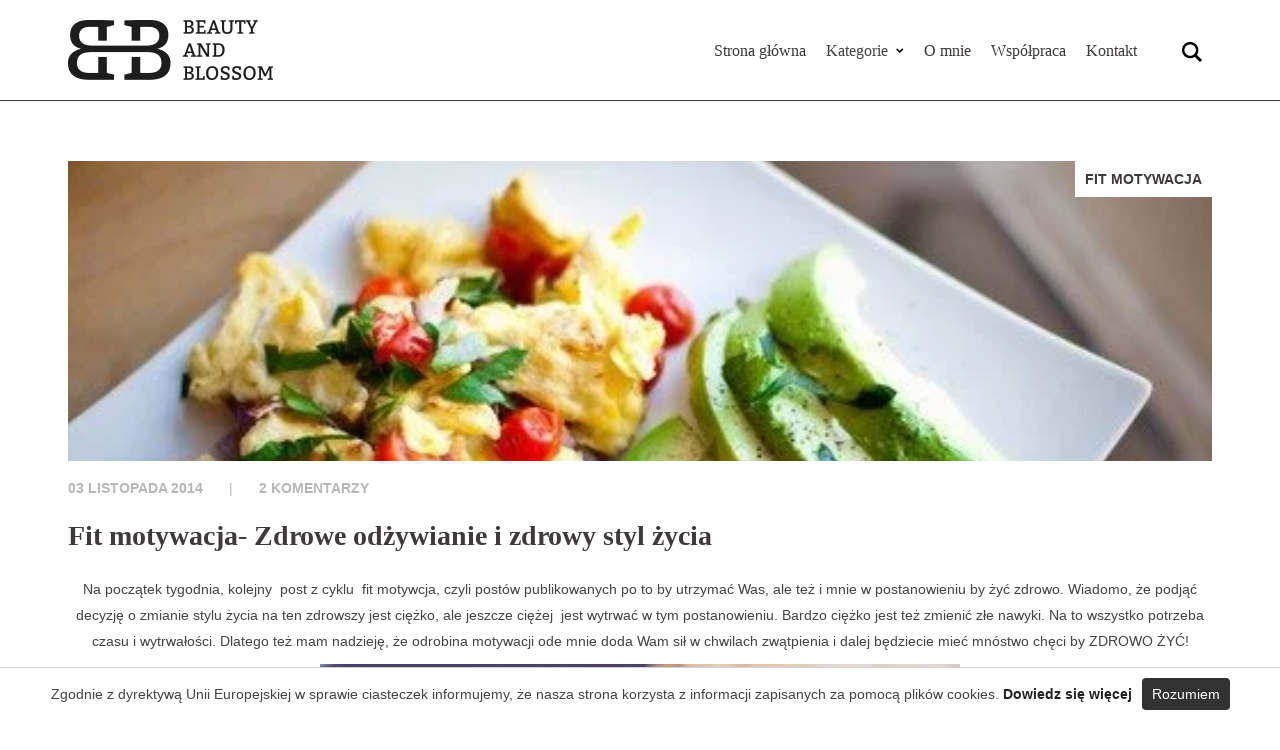

--- FILE ---
content_type: text/html; charset=utf-8
request_url: https://beautyandblossom.pl/motywacja/fit-motywacja-zdrowe-odzywianie-i-zdrowy-styl-zycia/
body_size: 9272
content:
<!DOCTYPE html>
<html lang="pl-PL" itemscope itemtype="http://schema.org/Article" prefix="og: http://ogp.me/ns#">
<head>
  <meta charset="utf-8">
  <meta name="description" content="Najlepszy Blog o zdrowym stylu życia, zdrowym odżywianiu. O tym jak zdrowo i trwale schudnąć">
  <meta content="width=device-width, initial-scale=1.0" name="viewport">
  <title>Fit motywacja- Zdrowe odżywianie i zdrowy styl życia | Zdrowa dieta i zdrowe przepisy! Jak schudnąć?</title>
  <link rel="profile" href="https://gmpg.org/xfn/11">
  <link rel="stylesheet" type="text/css" media="all" href="/wp-content/themes/beautyandblossom/style.css">
  <link rel="pingback" href="/xmlrpc.php">
  <link rel="alternate" type="application/rss+xml" title="Codex RSS feed" href="/feed/">
  <style type="text/css">

  img.wp-smiley,
  img.emoji {
        display: inline !important;
        border: none !important;
        box-shadow: none !important;
        height: 1em !important;
        width: 1em !important;
        margin: 0 .07em !important;
        vertical-align: -0.1em !important;
        background: none !important;
        padding: 0 !important;
  }
  </style>
  <style id="crp-style-rounded-thumbs-inline-css" type="text/css">

  .crp_related a {
  width: 205px;
  height: 125px;
  text-decoration: none;
  }
  .crp_related img {
  max-width: 205px;
  margin: auto;
  }
  .crp_related .crp_title {
  width: 205px;
  }
                
  </style>
  <style type="text/css">
  .crp_title {
  font-size: 22px;
  font-family: 'Cambria', 'PT Serif';
  font-weight: bold;
  }

  .crp_thumb {
  float: left;
  margin-right: 30px;
  }

  .crp_related li {
  text-align: left;
  margin-left: 0px;
  width: 50%;
  display: inline-block;
  vertical-align: top;
  min-height: 155px;
  }

  .crp_excerpt {
  display: block;
  font-size: 14px;
  line-height: 25px;
  }
  </style>
</head>
<body>  <ins data-ad-channel="b1abb8ba140ddacf357f0dd10203906a" data-biqdiq-init></ins>

  <ins class="adsbygoogle" style="display:block" data-ad-client="ca-pub-2032671471616174" data-ad-slot="2001822641" data-ad-format="auto"></ins> 
  <script>


  (adsbygoogle = window.adsbygoogle || []).push({});
  </script>
  <link rel="author" href="">
  <meta name="description" content="Fit motywacja- Zdrowe odżywianie i zdrowy styl życia">
  <meta name="keywords" content="fit motywacja- zdrowe odżywianie i zdrowy styl życia,fit motywacja">
  <link rel="canonical" href="/motywacja/fit-motywacja-zdrowe-odzywianie-i-zdrowy-styl-zycia/">
  <meta property="og:title" content="Fit motywacja- Zdrowe odżywianie i zdrowy styl życia">
  <meta property="og:type" content="article">
  <meta property="og:url" content="https://beautyandblossom.pl/motywacja/fit-motywacja-zdrowe-odzywianie-i-zdrowy-styl-zycia/">
  <meta property="og:image" content="https://beautyandblossom.pl/wp-content/uploads/2014/11/tumblr_nea7suoRhw1ro9rq7o1_500.jpg">
  <meta property="og:site_name" content="Beauty and Blossom">
  <meta property="og:description" content="Fit motywacja- Zdrowe odżywianie i zdrowy styl życia">
  <meta property="article:published_time" content="2014-11-03T10:31:18Z">
  <meta property="article:modified_time" content="2014-11-03T10:31:38Z">
  <meta name="twitter:card" content="summary">
  <meta name="twitter:title" content="Fit motywacja- Zdrowe odżywianie i zdrowy styl życia">
  <meta name="twitter:description" content="Fit motywacja- Zdrowe odżywianie i zdrowy styl życia">
  <meta name="twitter:image" content="https://beautyandblossom.pl/wp-content/uploads/2014/11/tumblr_nea7suoRhw1ro9rq7o1_500.jpg">
  <meta itemprop="image" content="https://beautyandblossom.pl/wp-content/uploads/2014/11/tumblr_nea7suoRhw1ro9rq7o1_500.jpg">
  <link rel="alternate" type="application/rss+xml" title="Zdrowa dieta i zdrowe przepisy! Jak schudnąć? » Fit motywacja- Zdrowe odżywianie i zdrowy styl życia Kanał z komentarzami" href="/motywacja/fit-motywacja-zdrowe-odzywianie-i-zdrowy-styl-zycia/feed/">
  <script type="text/javascript">
                        window._wpemojiSettings = {"baseUrl":"https:\/\/s.w.org\/images\/core\/emoji\/72x72\/","ext":".png","source":{"concatemoji":"http:\/\/beautyandblossom.pl\/wp-includes\/js\/wp-emoji-release.min.js"}};
                        !function(a,b,c){function d(a){var c,d,e,f=b.createElement("canvas"),g=f.getContext&&f.getContext("2d"),h=String.fromCharCode;if(!g||!g.fillText)return!1;switch(g.textBaseline="top",g.font="600 32px Arial",a){case"flag":return g.fillText(h(55356,56806,55356,56826),0,0),f.toDataURL().length>3e3;case"diversity":return g.fillText(h(55356,57221),0,0),c=g.getImageData(16,16,1,1).data,d=c[0]+","+c[1]+","+c[2]+","+c[3],g.fillText(h(55356,57221,55356,57343),0,0),c=g.getImageData(16,16,1,1).data,e=c[0]+","+c[1]+","+c[2]+","+c[3],d!==e;case"simple":return g.fillText(h(55357,56835),0,0),0!==g.getImageData(16,16,1,1).data[0];case"unicode8":return g.fillText(h(55356,57135),0,0),0!==g.getImageData(16,16,1,1).data[0]}return!1}function e(a){var c=b.createElement("script");c.src=a,c.type="text/javascript",b.getElementsByTagName("head")[0].appendChild(c)}var f,g,h,i;for(i=Array("simple","flag","unicode8","diversity"),c.supports={everything:!0,everythingExceptFlag:!0},h=0;h<i.length;h++)c.supports[i[h]]=d(i[h]),c.supports.everything=c.supports.everything&&c.supports[i[h]],"flag"!==i[h]&&(c.supports.everythingExceptFlag=c.supports.everythingExceptFlag&&c.supports[i[h]]);c.supports.everythingExceptFlag=c.supports.everythingExceptFlag&&!c.supports.flag,c.DOMReady=!1,c.readyCallback=function(){c.DOMReady=!0},c.supports.everything||(g=function(){c.readyCallback()},b.addEventListener?(b.addEventListener("DOMContentLoaded",g,!1),a.addEventListener("load",g,!1)):(a.attachEvent("onload",g),b.attachEvent("onreadystatechange",function(){"complete"===b.readyState&&c.readyCallback()})),f=c.source||{},f.concatemoji?e(f.concatemoji):f.wpemoji&&f.twemoji&&(e(f.twemoji),e(f.wpemoji)))}(window,document,window._wpemojiSettings);
  </script>
  <link rel="stylesheet" id="contact-form-7-css" href="/wp-content/plugins/contact-form-7/includes/css/styles.css" type="text/css" media="all">
  <link rel="stylesheet" id="crp-style-rounded-thumbs-css" href="/wp-content/plugins/contextual-related-posts/css/default-style.css" type="text/css" media="all">
  <link rel="stylesheet" id="fancybox-css" href="/wp-content/plugins/easy-fancybox/fancybox/jquery.fancybox-1.3.8.min.css" type="text/css" media="screen">
  <link rel="stylesheet" id="mr_social_sharing-css" href="/wp-content/plugins/social-sharing-toolkit/style_2.1.2.css" type="text/css" media="all">
  <script type="text/javascript" src="/wp-includes/js/jquery/jquery.js"></script> 
  <script type="text/javascript" src="/wp-includes/js/jquery/jquery-migrate.min.js"></script>
  <link rel="https://api.w.org/" href="/wp-json/">
  <link rel="EditURI" type="application/rsd+xml" title="RSD" href="/xmlrpc.php">
  <link rel="wlwmanifest" type="application/wlwmanifest+xml" href="/wp-includes/wlwmanifest.xml">
  <link rel="prev" title="Za co kocham Jesień" href="/moda-i-styl/za-co-kocham-jesien/">
  <link rel="next" title="Białko w diecie – 5 produktów będących najlepszym źródłem protein" href="/uncategorized/bialko-w-diecie-5-produktow-bedacych-najlepszym-zrodlem-protein/">
  <link rel="shortlink" href="/?p=2641">
  <link rel="alternate" type="application/json+oembed" href="/wp-json/oembed/1.0/embed?url=http%3A%2F%2Fbeautyandblossom.pl%2Fmotywacja%2Ffit-motywacja-zdrowe-odzywianie-i-zdrowy-styl-zycia%2F">
  <link rel="alternate" type="text/xml+oembed" href="/wp-json/oembed/1.0/embed?url=http%3A%2F%2Fbeautyandblossom.pl%2Fmotywacja%2Ffit-motywacja-zdrowe-odzywianie-i-zdrowy-styl-zycia%2F&format=xml">
  <script type="text/javascript">
  /* <![CDATA[ */
  var fb_timeout = null;
  var fb_opts = { 'overlayShow' : true, 'hideOnOverlayClick' : true, 'showCloseButton' : true, 'margin' : 20, 'centerOnScroll' : true, 'enableEscapeButton' : true, 'autoScale' : true };
  var easy_fancybox_handler = function(){
        /* IMG */
        var fb_IMG_select = 'a[href*=".jpg"]:not(.nolightbox,li.nolightbox>a), area[href*=".jpg"]:not(.nolightbox), a[href*=".jpeg"]:not(.nolightbox,li.nolightbox>a), area[href*=".jpeg"]:not(.nolightbox), a[href*=".png"]:not(.nolightbox,li.nolightbox>a), area[href*=".png"]:not(.nolightbox), a[href*=".webp"]:not(.nolightbox,li.nolightbox>a), area[href*=".webp"]:not(.nolightbox)';
        jQuery(fb_IMG_select).addClass('fancybox image');
        var fb_IMG_sections = jQuery('div.gallery ');
        fb_IMG_sections.each(function() { jQuery(this).find(fb_IMG_select).attr('rel', 'gallery-' + fb_IMG_sections.index(this)); });
        jQuery('a.fancybox, area.fancybox, li.fancybox a').fancybox( jQuery.extend({}, fb_opts, { 'transitionIn' : 'elastic', 'easingIn' : 'easeOutBack', 'transitionOut' : 'elastic', 'easingOut' : 'easeInBack', 'opacity' : false, 'hideOnContentClick' : false, 'titleShow' : true, 'titlePosition' : 'over', 'titleFromAlt' : true, 'showNavArrows' : true, 'enableKeyboardNav' : true, 'cyclic' : false }) );
  }
  var easy_fancybox_auto = function(){
        /* Auto-click */
        setTimeout(function(){jQuery('#fancybox-auto').trigger('click')},1000);
  }
  /* ]]> */
  </script> 
  <script src="/wp-content/themes/beautyandblossom/whcookies.js"></script> 
  <script>


  jQuery(function() {

   jQuery('#header .widget_categories h2').click(function() {
           jQuery('#header .widget_categories > ul').slideToggle('slow');
   });

   jQuery('.social .search').click(function() {
           jQuery('nav #searchbox form').toggle('slow');
   });

           jQuery('#footer .widget:nth-child(1)').css('width', '25%');
           jQuery('#footer .widget:nth-child(2)').css('width', '43%');
           jQuery('#footer .widget:nth-child(3)').css('width', '22%');

           jQuery('#searchbox').insertAfter('.social .search');

  jQuery('.mr_social_sharing_wrapper').prepend('<strong>Spodobał Ci się wpis? Udostępnij go znajomym.');

  });
  </script>
  <div id="fb-root"></div>
  <script>
  (function(d, s, id) {
  var js, fjs = d.getElementsByTagName(s)[0];
  if (d.getElementById(id)) return;
  js = d.createElement(s); js.id = id;
  js.src = "//connect.facebook.net/pl_PL/all.js#xfbml=1";
  fjs.parentNode.insertBefore(js, fjs);
  }(document, 'script', 'facebook-jssdk'));
  </script>
  <div id="outer">
    <div class="head">
      <div id="header">
        <div id="infos">
          <a href="/">
          <h1>Zdrowa dieta i zdrowe przepisy! Jak schudnąć?</h1></a>
        </div>
        <nav>
          <a href="/">Strona główna</a>
          <div id="categories-3" class="widget widget_categories">
            <h2><span>Kategorie</span></h2>
            <ul>
              <li class="cat-item cat-item-1">
                <a href="/category/uncategorized/">Fit Ciekawostki</a>
              </li>
              <li class="cat-item cat-item-6">
                <a href="/category/motywacja/">Fit Motywacja</a>
              </li>
              <li class="cat-item cat-item-22">
                <a href="/category/jedzenie-i-przepisy/">Fit Przepisy</a>
                <ul class="children">
                  <li class="cat-item cat-item-43">
                    <a href="/category/jedzenie-i-przepisy/bez-glutenu/">Bez glutenu</a>
                  </li>
                  <li class="cat-item cat-item-10">
                    <a href="/category/jedzenie-i-przepisy/przepisy/">Dietetyczne dania</a>
                  </li>
                  <li class="cat-item cat-item-16">
                    <a href="/category/jedzenie-i-przepisy/kolacja/">Kolacje</a>
                  </li>
                  <li class="cat-item cat-item-9">
                    <a href="/category/jedzenie-i-przepisy/salatki/">Sałatki</a>
                  </li>
                  <li class="cat-item cat-item-7">
                    <a href="/category/jedzenie-i-przepisy/sniadanie/">Śniadania</a>
                  </li>
                </ul>
              </li>
              <li class="cat-item cat-item-44">
                <a href="/category/jadlospis/">Jadłospis</a>
              </li>
              <li class="cat-item cat-item-12">
                <a href="/category/joga-i-fitness/">Joga i Fitness</a>
              </li>
              <li class="cat-item cat-item-19">
                <a href="/category/ksiazki/">Książki</a>
              </li>
              <li class="cat-item cat-item-3">
                <a href="/category/podroze/">Podróże</a>
              </li>
              <li class="cat-item cat-item-13">
                <a href="/category/zdrowe-odzywianie/">Zdrowe odżywianie</a>
                <ul class="children">
                  <li class="cat-item cat-item-8">
                    <a href="/category/zdrowe-odzywianie/dieta/">Dieta</a>
                    <ul class="children">
                      <li class="cat-item cat-item-17">
                        <a href="/category/zdrowe-odzywianie/dieta/dieta-52/">Dieta 5:2</a>
                      </li>
                    </ul>
                  </li>
                  <li class="cat-item cat-item-14">
                    <a href="/category/zdrowe-odzywianie/dlaczego-warto/">Dlaczego warto jeść</a>
                  </li>
                </ul>
              </li>
              <li class="cat-item cat-item-5">
                <a href="/category/zdrowie-i-uroda/">Zdrowie i Uroda</a>
              </li>
              <li class="cat-item cat-item-11">
                <a href="/category/moda-i-styl/">Zdrowy styl życia</a>
              </li>
            </ul>
          </div>
          <div id="pages-2" class="widget widget_pages">
            <h2><span>Strony</span></h2>
            <ul>
              <li class="page_item page-item-197">
                <a href="/o-mnie/">O mnie</a>
              </li>
              <li class="page_item page-item-176">
                <a href="/wspolpraca/">Współpraca</a>
              </li>
              <li class="page_item page-item-183 current_page_parent">
                <a href="/kontakt/">Kontakt</a>
              </li>
            </ul>
          </div>
          <div id="text-2" class="widget widget_text">
            <div class="textwidget">
              <div class="social">
                   <a class="search"></a>
              </div>
            </div>
          </div>
          <div id="text-4" class="widget widget_text">
            <div class="textwidget"></div>
          </div>
          <div id="text-5" class="widget widget_text">
            <div class="textwidget"></div>
          </div>
          <div id="searchbox">
            <form role="search" method="get" id="searchform" action="https://beautyandblossom.pl/" name="searchform">
              <input type="text" value="" name="s" id="s" placeholder="wyszukaj"> <input type="submit" id="searchsubmit" value="Szukaj">
            </form>
          </div>
        </nav>
        <div class="clear"></div>
      </div>
    </div>
    <div id="content">
      <div id="blog" class="main">
        <article class="post-2641 post type-post status-publish format-standard has-post-thumbnail hentry category-motywacja">
          <div class="thumbnail" style="background-image: url(/wp-content/uploads/2014/11/tumblr_mxwlqiLVvj1rbmf2ao1_500.jpg);" title="Fit motywacja- Zdrowe odżywianie i zdrowy styl życia" href="/motywacja/fit-motywacja-zdrowe-odzywianie-i-zdrowy-styl-zycia/">
            <span class="cat"><a href="/category/motywacja/" rel="category tag">Fit Motywacja</a></span>
          </div>
          <div class="meta">
            <span class="time">03 listopada 2014</span> | <span class="comm"><span class="dsq-postid" data-dsqidentifier="2641 https://beautyandblossom.pl/?p=2641">2 komentarzy</span></span>
          </div>
          <h1 class="title"><a href="/motywacja/fit-motywacja-zdrowe-odzywianie-i-zdrowy-styl-zycia/" title="Fit motywacja- Zdrowe odżywianie i zdrowy styl życia">Fit motywacja- Zdrowe odżywianie i zdrowy styl życia</a></h1>
          <div class="more">
            <p style="text-align: center;">Na początek tygodnia, kolejny  post z cyklu  fit motywcja, czyli postów publikowanych po to by utrzymać Was, ale też i mnie w postanowieniu by żyć zdrowo. Wiadomo, że podjąć decyzję o zmianie stylu życia na ten zdrowszy jest ciężko, ale jeszcze ciężej  jest wytrwać w tym postanowieniu. Bardzo ciężko jest też zmienić złe nawyki. Na to wszystko potrzeba czasu i wytrwałości. Dlatego też mam nadzieję, że odrobina motywacji ode mnie doda Wam sił w chwilach zwątpienia i dalej będziecie mieć mnóstwo chęci by ZDROWO ŻYĆ!</p>
            <p style="text-align: center;"><a href="/wp-content/uploads/2014/11/tumblr_nea7suoRhw1ro9rq7o1_500.jpg"><img class="alignnone wp-image-2642" src="/wp-content/uploads/2014/11/tumblr_nea7suoRhw1ro9rq7o1_500.jpg" alt="tumblr_nea7suoRhw1ro9rq7o1_500" width="640" height="427" srcset="/wp-content/uploads/2014/11/tumblr_nea7suoRhw1ro9rq7o1_500.jpg 480w, /wp-content/uploads/2014/11/tumblr_nea7suoRhw1ro9rq7o1_500-300x200.jpg 300w, /wp-content/uploads/2014/11/tumblr_nea7suoRhw1ro9rq7o1_500-187x125.jpg 187w" sizes="(max-width: 640px) 100vw, 640px"></a> <a href="/wp-content/uploads/2014/11/tumblr_ne28btc3ty1qh4p4io1_500.jpg"><img class="alignnone wp-image-2643" src="/wp-content/uploads/2014/11/tumblr_ne28btc3ty1qh4p4io1_500.jpg" alt="tumblr_ne28btc3ty1qh4p4io1_500" width="640" height="426" srcset="/wp-content/uploads/2014/11/tumblr_ne28btc3ty1qh4p4io1_500.jpg 500w, /wp-content/uploads/2014/11/tumblr_ne28btc3ty1qh4p4io1_500-300x199.jpg 300w, /wp-content/uploads/2014/11/tumblr_ne28btc3ty1qh4p4io1_500-187x125.jpg 187w" sizes="(max-width: 640px) 100vw, 640px"></a> <a href="/wp-content/uploads/2014/11/tumblr_ndtparudeN1tsjt4no1_1280.jpg"><img class="alignnone wp-image-2644 size-full" src="/wp-content/uploads/2014/11/tumblr_ndtparudeN1tsjt4no1_1280.jpg" alt="tumblr_ndtparudeN1tsjt4no1_1280" width="640" height="640" srcset="/wp-content/uploads/2014/11/tumblr_ndtparudeN1tsjt4no1_1280.jpg 640w, /wp-content/uploads/2014/11/tumblr_ndtparudeN1tsjt4no1_1280-150x150.jpg 150w, /wp-content/uploads/2014/11/tumblr_ndtparudeN1tsjt4no1_1280-300x300.jpg 300w, /wp-content/uploads/2014/11/tumblr_ndtparudeN1tsjt4no1_1280-125x125.jpg 125w" sizes="(max-width: 640px) 100vw, 640px"></a> <a href="/wp-content/uploads/2014/11/tumblr_mmdird3Ssj1qgne3xo1_1280.jpg"><img class="alignnone wp-image-2645" src="/wp-content/uploads/2014/11/tumblr_mmdird3Ssj1qgne3xo1_1280-1024x768.jpg" alt="OLYMPUS DIGITAL CAMERA" width="640" height="480" srcset="/wp-content/uploads/2014/11/tumblr_mmdird3Ssj1qgne3xo1_1280-1024x768.jpg 1024w, /wp-content/uploads/2014/11/tumblr_mmdird3Ssj1qgne3xo1_1280-300x225.jpg 300w, /wp-content/uploads/2014/11/tumblr_mmdird3Ssj1qgne3xo1_1280-166x125.jpg 166w, /wp-content/uploads/2014/11/tumblr_mmdird3Ssj1qgne3xo1_1280.jpg 1280w" sizes="(max-width: 640px) 100vw, 640px"></a> <a href="/wp-content/uploads/2014/11/tumblr_mty2qwGoPH1sjsqapo1_1280.jpg"><img class="alignnone wp-image-2646" src="/wp-content/uploads/2014/11/tumblr_mty2qwGoPH1sjsqapo1_1280-1024x1024.jpg" alt="tumblr_mty2qwGoPH1sjsqapo1_1280" width="640" height="640" srcset="/wp-content/uploads/2014/11/tumblr_mty2qwGoPH1sjsqapo1_1280-1024x1024.jpg 1024w, /wp-content/uploads/2014/11/tumblr_mty2qwGoPH1sjsqapo1_1280-150x150.jpg 150w, /wp-content/uploads/2014/11/tumblr_mty2qwGoPH1sjsqapo1_1280-300x300.jpg 300w, /wp-content/uploads/2014/11/tumblr_mty2qwGoPH1sjsqapo1_1280-125x125.jpg 125w, /wp-content/uploads/2014/11/tumblr_mty2qwGoPH1sjsqapo1_1280.jpg 1280w" sizes="(max-width: 640px) 100vw, 640px"></a> <a href="/wp-content/uploads/2014/11/tumblr_mf6lemboou1qir91zo1_500.jpg"><img class="alignnone wp-image-2647" src="/wp-content/uploads/2014/11/tumblr_mf6lemboou1qir91zo1_500.jpg" alt="tumblr_mf6lemboou1qir91zo1_500" width="640" height="471" srcset="/wp-content/uploads/2014/11/tumblr_mf6lemboou1qir91zo1_500.jpg 500w, /wp-content/uploads/2014/11/tumblr_mf6lemboou1qir91zo1_500-300x220.jpg 300w, /wp-content/uploads/2014/11/tumblr_mf6lemboou1qir91zo1_500-169x125.jpg 169w" sizes="(max-width: 640px) 100vw, 640px"></a> <a href="/wp-content/uploads/2014/11/tumblr_mw8aq1bPvu1qh4p4io1_1280.jpg"><img class="alignnone wp-image-2648" src="/wp-content/uploads/2014/11/tumblr_mw8aq1bPvu1qh4p4io1_1280.jpg" alt="tumblr_mw8aq1bPvu1qh4p4io1_1280" width="640" height="424" srcset="/wp-content/uploads/2014/11/tumblr_mw8aq1bPvu1qh4p4io1_1280.jpg 650w, /wp-content/uploads/2014/11/tumblr_mw8aq1bPvu1qh4p4io1_1280-300x198.jpg 300w, /wp-content/uploads/2014/11/tumblr_mw8aq1bPvu1qh4p4io1_1280-188x125.jpg 188w" sizes="(max-width: 640px) 100vw, 640px"></a> <a href="/wp-content/uploads/2014/11/tumblr_mxwlqiLVvj1rbmf2ao1_500.jpg"><img class="alignnone wp-image-2650" src="/wp-content/uploads/2014/11/tumblr_mxwlqiLVvj1rbmf2ao1_500.jpg" alt="tumblr_mxwlqiLVvj1rbmf2ao1_500" width="640" height="426" srcset="/wp-content/uploads/2014/11/tumblr_mxwlqiLVvj1rbmf2ao1_500.jpg 500w, /wp-content/uploads/2014/11/tumblr_mxwlqiLVvj1rbmf2ao1_500-300x199.jpg 300w, /wp-content/uploads/2014/11/tumblr_mxwlqiLVvj1rbmf2ao1_500-187x125.jpg 187w" sizes="(max-width: 640px) 100vw, 640px"></a></p>
            <div class="mr_social_sharing_wrapper">
              <span class="mr_social_sharing"><span style="display: inline-block; width: 90px; height: 21px; overflow: hidden;"></span></span>
              <div class="fb-like" data-href="/motywacja/fit-motywacja-zdrowe-odzywianie-i-zdrowy-styl-zycia/" data-send="false" data-layout="button_count" data-width="90" data-show-faces="false">
                <span class="mr_social_sharing"></span>
              </div>
<span class="mr_social_sharing"></span><span class="mr_social_sharing"></span>
              <div class="g-plusone" data-size="medium" data-href="/motywacja/fit-motywacja-zdrowe-odzywianie-i-zdrowy-styl-zycia/">
                <span class="mr_social_sharing"></span>
              </div>
<span class="mr_social_sharing"><img src="//www.linksalpha.com/images/social_share_button.png" alt="Share" class="linksalpha_image"> 
              <script type="text/javascript" src="//www.linksalpha.com/scripts/loader_iconbox.js"></script></span>
            </div>
          </div>
          <div class="clear"></div>
        </article>
        <div class="crp_related">
          <ul>
            <li>
              <a href="/motywacja/fit-motywacja-9/"><img src="/wp-content/uploads/2015/02/tumblr_ngo4ex8A6W1s5qw8jo1_1280-163x125.jpg" alt="Fit motywacja" title="Fit motywacja" width="205" height="125" class="crp_thumb crp_featured"><span class="crp_title">Fit motywacja</span></a> <span class="crp_excerpt">Wszystkie przyszłe panny młode pamiętajcie, że abyśmy pięknie wyglądały w…</span>
            </li>
            <li>
              <a href="/motywacja/fit-motywacja-joga-2/"><img src="/wp-content/uploads/2015/01/tumblr_nieehaV8M51tvpebno1_500-94x125.jpg" alt="Fit motywacja – Joga" title="Fit motywacja – Joga" width="205" height="125" class="crp_thumb crp_featured"><span class="crp_title">Fit motywacja – Joga</span></a> <span class="crp_excerpt">Pamiętajcie, że abyśmy pięknie wyglądały w sukni ślubnej musimy zacząć…</span>
            </li>
            <li>
              <a href="/jedzenie-i-przepisy/co-jem-w-ciagu-dnia-daily-foodbook-1/"><img src="/wp-content/uploads/2017/01/saladka-avokado2-163x125.jpg" alt="Co jem w ciągu dnia? Daily Foodbook #1" title="Co jem w ciągu dnia? Daily Foodbook #1" width="205" height="125" class="crp_thumb crp_featured"><span class="crp_title">Co jem w ciągu dnia? Daily Foodbook #1</span></a> <span class="crp_excerpt">Dziś na blogu pierwszy wpis z cyklu " Co jem…</span>
            </li>
            <li>
              <a href="/jedzenie-i-przepisy/fit-przepis-na-mini-pizze-z-cukinii/"><img src="/wp-content/uploads/2015/01/91a70e6be393d70f22fdafde0a970bd1-188x125.jpg" alt="Fit przepis na mini pizze z cukinii" title="Fit przepis na mini pizze z cukinii" width="205" height="125" class="crp_thumb crp_correctfirst"><span class="crp_title">Fit przepis na mini pizze z cukinii</span></a> <span class="crp_excerpt">Ponieważ zbliża się weekend, to chciałam z Wami podzielić się…</span>
            </li>
          </ul>
          <div class="crp_clear"></div>
        </div>
        <div id="disqus_thread">
          <div id="dsq-content">
            <ul id="dsq-comments">
              <li class="comment even thread-even depth-1" id="dsq-comment-732">
                <div id="dsq-comment-header-732" class="dsq-comment-header">
                  <cite id="dsq-cite-732">Anna Choińska</cite>
                </div>
                <div id="dsq-comment-body-732" class="dsq-comment-body">
                  <div id="dsq-comment-message-732" class="dsq-comment-message">
                    <p>Ale pyszności</p>
                  </div>
                </div>
                <ul class="children">
                  <li class="comment byuser comment-author-admin bypostauthor odd alt depth-2" id="dsq-comment-733">
                    <div id="dsq-comment-header-733" class="dsq-comment-header">
                      <cite id="dsq-cite-733"><span id="dsq-author-user-733">admin</span></cite>
                    </div>
                    <div id="dsq-comment-body-733" class="dsq-comment-body">
                      <div id="dsq-comment-message-733" class="dsq-comment-message">
                        <p>Pyszne i zdrowe jedzenie zawsze motywuje:)</p>
                      </div>
                    </div>
                  </li>
                </ul>
              </li>
            </ul>
          </div>
        </div>
        <script type="text/javascript">
        var disqus_url = 'https://beautyandblossom.pl/motywacja/fit-motywacja-zdrowe-odzywianie-i-zdrowy-styl-zycia/';
        var disqus_identifier = '2641 https://beautyandblossom.pl/?p=2641';
        var disqus_container_id = 'disqus_thread';
        var disqus_shortname = 'beautyandblossompl';
        var disqus_title = "Fit motywacja- Zdrowe odżywianie i zdrowy styl życia";
        var disqus_config_custom = window.disqus_config;
        var disqus_config = function () {
        /*
        All currently supported events:
        onReady: fires when everything is ready,
        onNewComment: fires when a new comment is posted,
        onIdentify: fires when user is authenticated
        */


        this.language = '';
        this.callbacks.onReady.push(function () {

        // sync comments in the background so we don't block the page
        var script = document.createElement('script');
        script.async = true;
        script.src = '?cf_action=sync_comments&post_id=2641';

        var firstScript = document.getElementsByTagName('script')[0];
        firstScript.parentNode.insertBefore(script, firstScript);
        });

        if (disqus_config_custom) {
        disqus_config_custom.call(this);
        }
        };

        (function() {
        var dsq = document.createElement('script'); dsq.type = 'text/javascript';
        dsq.async = true;
        dsq.src = '//' + disqus_shortname + '.disqus.com/embed.js';
        (document.getElementsByTagName('head')[0] || document.getElementsByTagName('body')[0]).appendChild(dsq);
        })();
        </script>
      </div>
      <div id="sidebar"></div>
      <div class="clear"></div>
    </div>
    <div id="bottom">
      <div id="footer">
        <div id="footwidget">
          <div id="text-3" class="widget widget_text">
            <h2><span>Beauty&Blossom na Facebooku</span></h2>
            <div class="textwidget">
              <div class="fb-like-box" data-href="https://www.facebook.com/pages/Beauty-and-Blossom/526121170755724" data-width="292" data-height="183" data-colorscheme="light" data-show-faces="true" data-header="false" data-stream="false" data-show-border="false"></div>
            </div>
          </div>
          <div id="popularitypostswidget-2" class="widget popularitypostswidget">
            <h2><span>Najpopularniejsze posty w tym miesiącu</span></h2>
            <ul>
              <li><span class="ppw-post-title"><a href="/uncategorized/jak-zrobic-prawdziwy-wloski-domowy-makaron/" title="Jak zrobić prawdziwy włoski, domowy makaron" rel="nofollow">Jak zrobić prawdziwy włoski, domowy makaron</a> <span class="post-stats"><span class="ppw-views">1417</span> <span class="ppw-comments"></span> <span class="ppw-date"></span></span></span></li>
              <li><span class="ppw-post-title"><a href="/uncategorized/bialko-w-diecie-5-produktow-bedacych-najlepszym-zrodlem-protein/" title="Białko w diecie – 5 produktów będących najlepszym źródłem protein" rel="nofollow">Białko w diecie – 5 produktów będących najlepszym źród...</a> <span class="post-stats"><span class="ppw-views">1074</span> <span class="ppw-comments"></span> <span class="ppw-date"></span></span></span></li>
              <li><span class="ppw-post-title"><a href="/jedzenie-i-przepisy/przepisy/fit-ciasteczka-owsiane/" title="Fit ciasteczka owsiane" rel="nofollow">Fit ciasteczka owsiane</a> <span class="post-stats"><span class="ppw-views">863</span> <span class="ppw-comments"></span> <span class="ppw-date"></span></span></span></li>
              <li><span class="ppw-post-title"><a href="/jedzenie-i-przepisy/przepisy/noodle-z-kurczakiem-po-tajsku-czyli-thai-fried-noodles/" title="Noodle z kurczakiem po tajsku czyli Thai Fried Noodles" rel="nofollow">Noodle z kurczakiem po tajsku czyli Thai Fried Noodles</a> <span class="post-stats"><span class="ppw-views">722</span> <span class="ppw-comments"></span> <span class="ppw-date"></span></span></span></li>
              <li><span class="ppw-post-title"><a href="/jadlospis/schudnij-bez-liczenia-kalorii-jadlospis-dzien13-poniedzialek/" title="Schudnij bez liczenia kalorii – Jadłospis Dzień#13- Poniedziałek" rel="nofollow">Schudnij bez liczenia kalorii – Jadłospis Dzień#13- Poniedzi...</a> <span class="post-stats"><span class="ppw-views">679</span> <span class="ppw-comments"></span> <span class="ppw-date"></span></span></span></li>
            </ul>
          </div>
          <div id="text-7" class="widget widget_text">
            <div class="textwidget">
              <noscript>Reklama w internecie</noscript>
            </div>
          </div>
          <div class="clear"></div>
        </div>
      </div>
    </div>
    <div id="copyright">
      <div class="inner">
        <span class="left">Copyright 2013-2014 © <a href="/" title="Zdrowa dieta i zdrowe przepisy! Jak schudnąć?">Zdrowa dieta i zdrowe przepisy! Jak schudnąć?</a></span> <span class="right">Projekt: sixbox.es / Realizacja: pudlo.BE</span>
        <div class="clear"></div>
      </div>
    </div>
    <script>
            window.__bp_session_timeout = '900';
            window.__bp_session_freezing = 0;
            !function(){window.bizpanda||(window.bizpanda={}),window.bizpanda.bp_can_store_localy=function(){return!1},window.bizpanda.bp_ut_get_cookie=function(e){for(var n=e+"=",i=document.cookie.split(";"),o=0;o<i.length;o++){for(var t=i[o];" "==t.charAt(0);)t=t.substring(1);if(0==t.indexOf(n))return decodeURIComponent(t.substring(n.length,t.length))}return!1},window.bizpanda.bp_ut_set_cookie=function(e,n,i){var o=new Date;o.setTime(o.getTime()+24*i*60*60*1e3);var t="expires="+o.toUTCString();document.cookie=e+"="+encodeURIComponent(n)+"; "+t+"; path=/"},window.bizpanda.bp_ut_get_obj=function(e){var n=null;return(n=window.bizpanda.bp_can_store_localy()?window.localStorage.getItem("bp_ut_session"):window.bizpanda.bp_ut_get_cookie("bp_ut_session"))?(n=n.replace(/\-c\-/g,","),n=n.replace(/\-q\-/g,'"'),n=JSON.parse(n),n.started+1e3*e<(new Date).getTime()&&(n=null),n):!1},window.bizpanda.bp_ut_set_obj=function(e,n){e.started&&window.__bp_session_freezing||(e.started=(new Date).getTime());var e=JSON.stringify(e);e&&(e=e.replace(/\"/g,"-q-"),e=e.replace(/\,/g,"-c-")),window.bizpanda.bp_can_store_localy()?window.localStorage.setItem("bp_ut_session",e):window.bizpanda.bp_ut_set_cookie("bp_ut_session",e,5e3)},window.bizpanda.bp_ut_count_pageview=function(){var e=window.bizpanda.bp_ut_get_obj(window.__bp_session_timeout);e||(e={}),e.pageviews||(e.pageviews=0),0===e.pageviews&&(e.referrer=document.referrer,e.landingPage=window.location.href,e.pageviews=0),e.pageviews++,window.bizpanda.bp_ut_set_obj(e)},window.bizpanda.bp_ut_count_locker_pageview=function(){var e=window.bizpanda.bp_ut_get_obj(window.__bp_timeout);e||(e={}),e.lockerPageviews||(e.lockerPageviews=0),e.lockerPageviews++,window.bizpanda.bp_ut_set_obj(e)},window.bizpanda.bp_ut_count_pageview()}();
    </script> 
    <script type="text/javascript">


        // <![CDATA[
        var disqus_shortname = 'beautyandblossompl';
        (function () {
            var nodes = document.getElementsByTagName('span');
            for (var i = 0, url; i < nodes.length; i++) {
                if (nodes[i].className.indexOf('dsq-postid') != -1 && nodes[i].parentNode.tagName == 'A') {
                    nodes[i].parentNode.setAttribute('data-disqus-identifier', nodes[i].getAttribute('data-dsqidentifier'));
                    url = nodes[i].parentNode.href.split('#', 1);
                    if (url.length == 1) { url = url[0]; }
                    else { url = url[1]; }
                    nodes[i].parentNode.href = url + '#disqus_thread';
                }
            }
            var s = document.createElement('script');
            s.async = true;
            s.type = 'text/javascript';
            s.src = '//' + disqus_shortname + '.disqus.com/count.js';
            (document.getElementsByTagName('HEAD')[0] || document.getElementsByTagName('BODY')[0]).appendChild(s);
        }());
        // ]]>
    </script>
    <link rel="stylesheet" id="popularity-posts-widget-css" href="/wp-content/plugins/popularity-posts-widget/style/ppw.css" type="text/css" media="all">
    <script type="text/javascript" src="/wp-includes/js/comment-reply.min.js"></script> 
    <script type="text/javascript" src="/wp-content/plugins/contact-form-7/includes/js/jquery.form.min.js"></script> 
    <script type="text/javascript">


    /* <![CDATA[ */
    var _wpcf7 = {"loaderUrl":"http:\/\/beautyandblossom.pl\/wp-content\/plugins\/contact-form-7\/images\/ajax-loader.gif","recaptchaEmpty":"Please verify that you are not a robot.","sending":"Trwa wysy\u0142anie..."};
    /* ]]> */
    </script> 
    <script type="text/javascript" src="/wp-content/plugins/contact-form-7/includes/js/scripts.js"></script> 
    <script type="text/javascript" src="/wp-content/plugins/social-sharing-toolkit/script_2.1.2.js"></script> 
    <script type="text/javascript" src="/wp-content/plugins/social-sharing-toolkit/includes/buttons/button.facebook.js"></script> 
    <script type="text/javascript" src="//connect.facebook.net/en_US/all.js?ver=4.5.13#xfbml=1&appId=188707654478"></script> 
    <script type="text/javascript" src="https://platform.twitter.com/widgets.js"></script> 
    <script type="text/javascript" src="/wp-content/plugins/social-sharing-toolkit/includes/buttons/button.googleplus.js"></script> 
    <script type="text/javascript" src="/wp-includes/js/wp-embed.min.js"></script> 
    <script type="text/javascript" src="/wp-content/plugins/easy-fancybox/fancybox/jquery.fancybox-1.3.8.min.js"></script> 
    <script type="text/javascript" src="/wp-content/plugins/easy-fancybox/js/jquery.easing.min.js"></script> 
    <script type="text/javascript" src="/wp-content/plugins/easy-fancybox/js/jquery.mousewheel.min.js"></script> 
    <script type="text/javascript">


    jQuery(document).on('ready post-load', function(){ jQuery('.nofancybox,a.pin-it-button,a[href*="pinterest.com/pin/create/button"]').addClass('nolightbox'); });
    jQuery(document).on('ready post-load',easy_fancybox_handler);
    jQuery(document).on('ready',easy_fancybox_auto);
    </script> <ins class="adsbygoogle" style="display:block" data-ad-client="ca-pub-2032671471616174" data-ad-slot="2001822641" data-ad-format="auto"></ins> 
    <script>


    (adsbygoogle = window.adsbygoogle || []).push({});
    </script>
  </div>
<script defer src="https://static.cloudflareinsights.com/beacon.min.js/vcd15cbe7772f49c399c6a5babf22c1241717689176015" integrity="sha512-ZpsOmlRQV6y907TI0dKBHq9Md29nnaEIPlkf84rnaERnq6zvWvPUqr2ft8M1aS28oN72PdrCzSjY4U6VaAw1EQ==" data-cf-beacon='{"version":"2024.11.0","token":"8c28ef5299b146c5a3d7443167a22738","r":1,"server_timing":{"name":{"cfCacheStatus":true,"cfEdge":true,"cfExtPri":true,"cfL4":true,"cfOrigin":true,"cfSpeedBrain":true},"location_startswith":null}}' crossorigin="anonymous"></script>
</body>
</html>


--- FILE ---
content_type: text/html; charset=utf-8
request_url: https://accounts.google.com/o/oauth2/postmessageRelay?parent=https%3A%2F%2Fbeautyandblossom.pl&jsh=m%3B%2F_%2Fscs%2Fabc-static%2F_%2Fjs%2Fk%3Dgapi.lb.en.OE6tiwO4KJo.O%2Fd%3D1%2Frs%3DAHpOoo_Itz6IAL6GO-n8kgAepm47TBsg1Q%2Fm%3D__features__
body_size: 160
content:
<!DOCTYPE html><html><head><title></title><meta http-equiv="content-type" content="text/html; charset=utf-8"><meta http-equiv="X-UA-Compatible" content="IE=edge"><meta name="viewport" content="width=device-width, initial-scale=1, minimum-scale=1, maximum-scale=1, user-scalable=0"><script src='https://ssl.gstatic.com/accounts/o/2580342461-postmessagerelay.js' nonce="LlzqbkqnIvbpClv894-xoA"></script></head><body><script type="text/javascript" src="https://apis.google.com/js/rpc:shindig_random.js?onload=init" nonce="LlzqbkqnIvbpClv894-xoA"></script></body></html>

--- FILE ---
content_type: text/css;charset=UTF-8
request_url: https://beautyandblossom.pl/wp-content/themes/beautyandblossom/style.css
body_size: 1990
content:
/*
Theme Name: Beauty and Blossom
Author: Yzoja
Author URI: http://pudlo.be
Version: 1.0.2013
*/

@import url(http://fonts.googleapis.com/css?family=Droid+Sans:400,700|PT+Serif:400,700&subset=latin,latin-ext);

* {
margin: 0 auto;
padding: 0;
}

.clear {
clear: both;
}

body {
background: #fff;
color: #444;
font-family: 'Droid Sans', arial, ubuntu, helvatica;
font-size: 14px;
line-height: 190%;
}

a {
text-decoration: none;
color: #3e3a3b;
}

a:hover {
color: #4e4a4b;
}

.head {
margin-bottom: 60px;
border-bottom: 1px solid #3e3a3b;
}

#header {
margin: 20px auto 0px auto;
height: 80px;
width: 1144px;
}


#content, #footer {
width: 1144px;
margin: 0 auto;
}

/* header */

#infos {
height: 60px;
width: 205px;
margin: 0 auto 0 0;
float: left;
}

#infos a {
background: url('logo.png');
height: 60px;
width: 205px;
display: block;
}

#infos h1 {
text-indent: -9999px;
}

#header nav {
position: relative;
float: right;
font-size: 16px;
font-family: 'Cambria', 'PT Serif', Georgia, Times, serif;
display: inline-block;
vertical-align: middle;
line-height: 35px;
margin-top: 12.5px;
}

#header nav div {
display: inline-block;
height: 35px;
vertical-align: top;
}

#header .widget_pages h2 {
display: none;
}

#header nav > a {
margin: 0 8px;
}

#header .widget_categories h2 {
font-size: 16px;
font-weight: normal;
cursor: pointer;
padding: 0 16px 0 8px;
margin-right: 8px;
background: url('toggle.png') no-repeat right center;
}

#header .widget_categories > ul {
display: none;
position: absolute;
text-align: left;
background: #000;
top: 35px;
}

#header .widget_categories ul li {
list-style-type: none;
width: 151px;
}

#header .widget_categories ul li:hover {
background: rgba(255,255,255,0.3);
}


#header .widget_categories ul ul li:hover {
background: rgba(255,255,255,0.6);
}


#header .widget_categories ul li a {
color: #fefefe;
margin: 0 8px;
}

#header .widget_categories ul li:hover > .children {
display: block;
}

nav .children li {
background: rgba(255,255,255,0.3);
}

nav .children .children li {
background: rgba(255,255,255,0.6);
}

nav .children {
display: none;
margin-left: 151px;
margin-top: -35px;
display: none;
position: absolute;
text-align: left;
background: #000;
}


#header .widget_pages ul, #header .widget_pages li {
display: inline;
line-height: 35px;
}

#header .widget_pages li a {
margin: 0 8px;
}

#header nav #searchbox {
right: 0px;
top: 35px;
}

#searchbox form {
margin-left: 10px;
display: none;
white-space: nowrap;
}

nav .current_page_item a, body.home nav > a {
border-bottom: 2px solid #333;
padding-bottom: 4px;
}

.social {
margin-left: 30px;
}

.social a {
background-repeat: no-repeat;
background-position: center center;
display: inline-block;
vertical-align: middle;
width: 25px;
height: 25px;
cursor: pointer;
}

.social .fb {
background-image: url('fb.png');
}

.social .twitter {
background-image: url('twitter.png');
}

.social .instagram {
background-image: url('instagram.png');
}

.social .search {
background-image: url('search.png');
}

h1, h2, h3 {
margin-bottom: 10px;
font-family: 'Cambria', 'PT Serif', Georgia, Times, serif;
}

/* kosmetyka sidebara */

#sidebar li {
list-style-type: none;
}

#sidebar li li {
padding-left: 20px;
}

#sidebar .widget {
padding: 10px;
border: 1px solid #ddd;
margin-bottom: 20px;
}

/* pojedynczy wpis */

h1.title {
padding: 5px 0;
margin-bottom: 20px;
font-size: 28px;
line-height: 30px;
}

.post ~ .post {
margin-top: 30px;
border-top: 1px solid #3e3a3b;
padding-top: 30px;
}

#disqus_thread, article .more .mr_social_sharing_wrapper, #crp_related {
margin-top: 30px;
border-top: 1px solid #3e3a3b;
padding-top: 30px;
}

.crp_title {
margin-bottom: 5px;
}

.crp_title, .crp_excerpt {
display: block;
margin-right: 20px;
}

.mr_social_sharing_wrapper .linksalpha_button {
display: none !important;
}

.mr_social_sharing_wrapper strong {
display: block;
margin-bottom: 25px;
}

.left, .alignleft {
float: left;
margin: 5px 10px 5px 0;
}

.right, .alignright {
float: right;
margin: 5px 0px 5px 10px;
}

.more {
text-align: justify;
}

.more p ~ p {
padding-top: 10px;
}

.more-link {
background: #3e3a3c;
color: #fefefe;
margin: 15px auto;
padding: 5px 20px;
width: 100px;
text-align: center;
font-weight: bold;
text-transform: uppercase;
display: block;
}

.more-link:hover {
background: #757575;
color: #fefefe;
}

#pagination {
text-align: center;
margin-top: 50px;
}

#pagination a.page-numbers:hover {
background: #757575;
color: #fefefe;
}

#pagination a {
background: #3e3a3c;
color: #fefefe;
margin: 0px 5px;
padding: 10px 20px;
font-weight: bold;
text-transform: uppercase;
}

#pagination .page-numbers.current {
color: #aaa;
}

.wp-caption {
border: 1px solid #ddd;
background: #eee;
}

.wp-caption a img {
margin-top: 4px;
display: block;
}

.wp-caption p {
text-align: center;
font-style: italic;
padding-top: 5px;
padding-bottom: 5px;
}

.thumbnail {
background: #fff;
display: block;
height: 300px;
background-size: cover;
background-position: center 20%;
}

blockquote {
margin: 17px 0;
padding-left: 60px;
background: url('quote.png') no-repeat 5px 5px;
min-height: 30px;
}

.category-title {
border-bottom: 1px solid #3e3a3c;
margin-bottom: 30px;
}

.category-title span {
background: #3e3a3c;
color: #fefefe;
font-family: 'Droid Sans', arial, ubuntu, helvatica;
font-weight: bold;
font-size: 15px;
padding: 5px 20px;
text-transform: uppercase;
}

.meta {
line-height: 55px;
color: #b7b7b7;
}

.thumbnail .cat {
display: block;
}

.thumbnail .cat a {
font-weight: bold;
margin-left: 8px;
text-transform: uppercase;
float: right;
padding: 5px 10px;
background: #fff;
}

.meta span {
font-weight: bold;
text-transform: uppercase;
}

.meta span.time {
padding-right: 22px;
}

.meta span.comm {
padding-left: 22px;
}

.meta a {
color: #b7b7b7;
}

article .more ul, article .more ol {
margin: 15px 0;
}

article .more h1 {
font-size: 26px;
}

article .more h2 {
font-size: 24px;
}

article .more h3 {
font-size: 22px;
}

article .more p ~ h1, article .more p ~ h2, article .more p ~ h3 {
margin-top: 30px;
}

article li {
margin-left: 20px;
}

textarea {
display: block;
max-width: 95%;
}

textarea, input {
padding: 5px;
border: 1px solid #3e3a3b;
color: #888;
margin: 5px auto 5px 0;
font-family: 'Droid Sans', arial, ubuntu, helvatica;
font-size: 14px;
}

input:focus, textarea:focus {
outline: none;
box-shadow: inset 0px 0px 8px rgba(0,0,0,0.3);
}

input[type="submit"] {
cursor: pointer;
margin-bottom: 20px;
background: #3e3a3c;
color: #fefefe;
font-weight: bold;
text-transform: uppercase;
border: 0;
padding: 6px 10px;
}

/* */

#bottom {
margin-top: 100px;
background: #3e3a3c;
padding: 50px 0 25px 0;
color: #fefefe;
}

#bottom iframe {
background: #fff
}

#bottom a, #copyright a {
color: #eee;
}

#bottom a:hover {
color: #ddd;
}

#copyright {
font-weight: bold;
color: #fefefe;
border-top: 1px solid #fff;
padding: 25px 0 50px 0;
background: #3e3a3c;
}

#copyright .inner {
max-width: 1144px;
}

#footer li {
list-style-type: none;
text-align: left;
}

#footer h2 {
text-align: left;
font-size: 18px;
}

#text-3 .textwidget {
overflow: hidden;
}

#footwidget, #footer .widget_nav_menu li {
text-align: center;
}

#footer .widget {
display: inline-block;
vertical-align: top;
}

#footer .widget ~ .widget {
margin-left: 5%;
}

#footer .widget_nav_menu {
padding-top: 62px;
background: url('logo-mini.png') no-repeat center 10px;
text-align: center;
text-transform: uppercase;
font-weight: bold;
}

.more img {
max-width: 100%;
height: auto;
}

@media only screen and (max-width : 1160px) {
 
#content, #footer, #header {
width: 95%;
margin: 0 auto;
}

#header nav {
margin-top: -5px;
}

#header nav #text-2 {
display: block;
text-align: right;
}

}

@media only screen and (max-width : 800px) {

#footer .widget {
margin-bottom: 30px;
display: block;
width: 80% !important;
margin-left: auto !important;
}

#header nav, #header .widget_categories h2  {
font-size: 14px;
}

body {
font-size: 13px;
}

article .more h1 {
font-size: 22px;
}

article .more h2 {
font-size: 20px;
}

article .more h3 {
font-size: 18px;
}


}

@media only screen and (max-width : 700px) {

#header nav {
float: none;
clear: left;
text-align: center;
width: 100%;
margin-top: 15px;
}

h1.title {
font-size: 21px;
line-height: 25px;
}

.thumbnail {
height: 200px;
}

#header #infos {
float: none;
margin: 0 auto;
}

}

--- FILE ---
content_type: text/css;charset=UTF-8
request_url: https://beautyandblossom.pl/wp-content/plugins/popularity-posts-widget/style/ppw.css
body_size: -110
content:
/*
Popularity Posts Widget plugin stylesheet
Developed by Mihail Barinov

Use the following classes to style your popular posts list as you like.
*/

.content {
	
}

/* title styles */
.ppw-post-title {

}

/* thumbnail styles */
img.wpp-thumbnail {
	border:0;
	margin-bottom:6px;
}

/* Stats tag styles */
.post-stats {
	font-weight:bold;
	float: right;
}
	
	.ppw-comments {
	}
	
	.ppw-views {
	}

	.ppw-date {
	}

